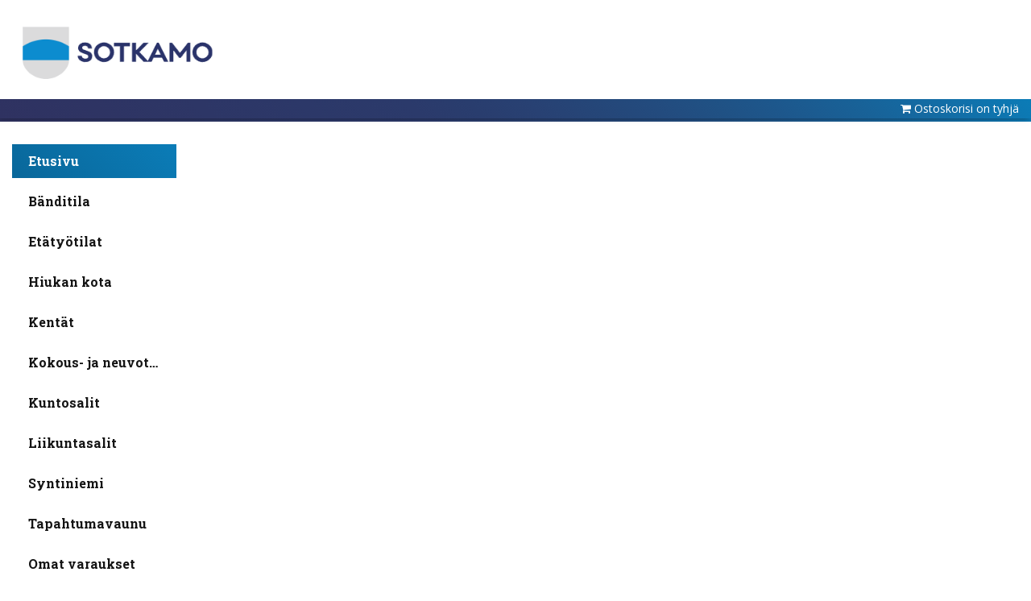

--- FILE ---
content_type: text/html; charset=Windows-1252
request_url: https://sotkamo.asio.fi/onlinekalenteri/sotkamo/guest.php?kt=tila&laji=Kaukalot-+ja+luistelualueet&sijainti=KO&jn=
body_size: 5709
content:
<!DOCTYPE html>
<html lang="en">
  <head>
    <meta charset="Windows-1252">
    <meta http-equiv="X-UA-Compatible" content="IE=edge">
    <meta name="viewport" content="width=device-width, initial-scale=1">
    <!-- The above 3 meta tags *must* come first in the head; any other head content must come *after* these tags -->
    <meta name="description" content="">
    <meta name="author" content="">

	<!-- otsikko fontti -->
	<link rel="preconnect" href="https://fonts.googleapis.com">
	<link rel="preconnect" href="https://fonts.gstatic.com" crossorigin>
	<link href="https://fonts.googleapis.com/css2?family=Catamaran:wght@100..900&family=Fira+Sans:ital,wght@0,100;0,200;0,300;0,400;0,500;0,600;0,700;0,800;0,900;1,100;1,200;1,300;1,400;1,500;1,600;1,700;1,800;1,900&family=Inter:ital,opsz,wght@0,14..32,100..900;1,14..32,100..900&family=Josefin+Sans:ital,wght@0,100..700;1,100..700&family=Manrope:wght@200..800&family=Nunito+Sans:ital,opsz,wght@0,6..12,200..1000;1,6..12,200..1000&family=Nunito:ital,wght@0,200..1000;1,200..1000&family=Playfair+Display:ital,wght@0,400..900;1,400..900&family=Poppins:ital,wght@0,100;0,200;0,300;0,400;0,500;0,600;0,700;0,800;0,900;1,100;1,200;1,300;1,400;1,500;1,600;1,700;1,800;1,900&family=Raleway:ital,wght@0,100..900;1,100..900&family=Roboto+Slab:wght@100..900&family=Roboto:ital,wght@0,100;0,300;0,400;0,500;0,700;0,900;1,100;1,300;1,400;1,500;1,700;1,900&family=Source+Sans+3:ital,wght@0,200..900;1,200..900&family=Teko:wght@300..700&family=Ubuntu:ital,wght@0,300;0,400;0,500;0,700;1,300;1,400;1,500;1,700&family=Varta:wght@300..700&display=swap" rel="stylesheet">

	<!-- leipäteksti fontti -->
	<link rel="preconnect" href="https://fonts.googleapis.com">
	<link rel="preconnect" href="https://fonts.gstatic.com" crossorigin>
	<link href="https://fonts.googleapis.com/css2?family=Open+Sans:ital,wght@0,300..800;1,300..800&display=swap" rel="stylesheet">
	
	<link rel="shortcut icon" href="assets/favicon.ico?v=2024">

    <title>Sotkamo - Varaa aika</title>

    <!-- Bootstrap core CSS -->
    <link href="../../css/bs/css/bootstrap.min.css" rel="stylesheet">

    <!-- Custom styles for this template -->
    <link href="assets/dashboard.css?v=1763374299" rel="stylesheet">
			<link href="../../css/varausportaali_common.css?v=1758524892" rel="stylesheet">
    <link href="../../css/font-awesome/css/font-awesome.min.css" rel="stylesheet">

	<!-- CSP-testausta varten, ota kommentit pois, pitäisi tulla konsoliin virhe
	<script src="https://oss.maxcdn.com/libs/html5shiv/3.7.0/html5shiv.js"></script>
	-->
	
	<link rel='stylesheet' href='/css/jquery-ui/themes/flick/jquery-ui.min.css'/>
	
	<meta name="theme-color" content="#fff" />	
	<meta name="apple-mobile-web-app-status-bar-style" content="#fff">
	
	<meta name="mobile-web-app-capable" content="yes" />
	<link rel="shortcut icon" sizes="192x192" href="assets/favicon-192x192.png">
	<link rel="shortcut icon" sizes="128x128" href="assets/favicon-192x192.png">
	<link rel="apple-touch-icon" sizes="128x128" href="assets/favicon-192x192.png">
	<link rel="apple-touch-icon-precomposed" sizes="128x128" href="assets/favicon-192x192.png">
	

    <!-- jQuery + ui-->
	<script src="../../js/jquery-ui-1.12.1/external/jquery/jquery.js"></script>
    <!-- <script src="../../js/jquery-2.1.1.js"></script> -->
	<script src="../../js/jquery-ui-1.12.1/jquery-ui.min.js"></script>
	<script src="../../js/fullcalendar/lib/moment.min.js"></script>

    <!-- Bootstrap Core JavaScript -->
    <script src="../../css/bs/js/bootstrap.min.js"></script>	

    <script src="assets/asio_core_util.js?v=1763374299"></script>
    <link href="assets/custom_css.css?v=1763374299" rel="stylesheet">
	
    
        <script>
            $(document).ready(function()
            {
                if ($('.asi-yht .panel-body').length)
                {
                    const html = `
                        <p>
                            <small>
                                <a href="https://www.sotkamo.fi/kunta-ja-hallinto-2/asiointi/saavutettavuusseloste/?e=" target="_blank">
                                    <i class="fa fa-external-link"></i>&nbsp;
                                    Saavutettavuusseloste
                                </a>
                            </small>
                        </p>
                    `;
					var placement = $('.asi-yht .panel-body .saavutettavuusseloste-container');
					if (placement.length==0)
						placement = $('.asi-yht .panel-body');
                    placement.append(html);
                }
            });
        </script>
      </head>

  <body>

	<form action="/onlinekalenteri/sotkamo/guest.php" method="get" id="main_form" >
	

    <nav class="navbar navbar-inverse navbar-fixed-top">
	<div class="nav-container">
			
					
      <div class="container-fluid main-width">
		
        <div class="navbar-header">
          <span class="navbar-toggle collapsed">
            <button type="button" class="btn btn-default" data-toggle="collapse" data-target="#navbar" aria-expanded="false" aria-controls="navbar"><i class="fa fa-bars fa-2x"> </i></button>
          </span>
		  
		  
          <a class="navbar-brand" href="/onlinekalenteri/sotkamo/guest.php"><img src="assets/logo.png?v=1763374299" style="max-width: 250px;max-height: 124px;display:inline-block;padding-bottom: 17px;margin-top: 22px;margin-left: 5px;"/> 
		  <span class="visible-xs">&nbsp;</span>
		  </a>
		          </div>
		
        <div id="navbar" class="navbar-collapse collapse">
          <ul class="nav navbar-nav navbar-right"><li class="visible-xs  active" style="position:relative;"><a href="/onlinekalenteri/sotkamo/guest.php" >Etusivu</a></li>
<li class="visible-xs " style="position:relative;"><a href="/onlinekalenteri/sotkamo/guest.php?kt=tila&laji=B%E4nditila" >Bänditila</a></li>
<li class="visible-xs " style="position:relative;"><a href="/onlinekalenteri/sotkamo/guest.php?kt=tila&laji=Et%E4ty%F6tilat" >Etätyötilat</a></li>
<li class="visible-xs " style="position:relative;"><a href="/onlinekalenteri/sotkamo/guest.php?kt=tila&laji=Hiukan+kota" >Hiukan kota</a></li>
<li class="visible-xs " style="position:relative;"><a href="/onlinekalenteri/sotkamo/guest.php?kt=tila&laji=Kent%E4t" >Kentät</a></li>
<li class="visible-xs " style="position:relative;"><a href="/onlinekalenteri/sotkamo/guest.php?kt=tila&laji=Kokous-+ja+neuvottelutilat" >Kokous- ja neuvottelutilat</a></li>
<li class="visible-xs " style="position:relative;"><a href="/onlinekalenteri/sotkamo/guest.php?kt=tila&laji=Kuntosalit" >Kuntosalit</a></li>
<li class="visible-xs " style="position:relative;"><a href="/onlinekalenteri/sotkamo/guest.php?kt=tila&laji=Liikuntasalit" >Liikuntasalit</a></li>
<li class="visible-xs " style="position:relative;"><a href="/onlinekalenteri/sotkamo/guest.php?kt=tila&laji=Syntiniemi" >Syntiniemi</a></li>
<li class="visible-xs " style="position:relative;"><a href="/onlinekalenteri/sotkamo/guest.php?kt=tila&laji=Tapahtumavaunu" >Tapahtumavaunu</a></li>
<li class="visible-xs " style="position:relative;"><a href="/onlinekalenteri/sotkamo/guest.php?page=omatvaraukset" >Omat varaukset</a></li>
<li class="visible-xs " style="position:relative;"><a href="/onlinekalenteri/sotkamo/guest.php?page=saannot" >Ohjeet</a></li>

<style>
.mobi-navi-container .form-control.navigation-select
{
	display: none;
}
@media (max-width: 1199px)
{
	.main h2.page-header
	{
		display: block;
		font-size: 1.35em;
	}
	.sidebar
	{
		display: none;
	}
}
</style>
<style>

.publication.pub-date-past .before,
.publication.pub-date-past .during,
.publication.pub-date-future .during,
.publication.pub-date-future .after,
.publication.pub-date-during .before,
.publication.pub-date-during .after,
.publication.pub-date-invalid .after,
.publication.pub-date-invalid .before
{
	display: none;
}


</style><script>
window.Asio_JS_Publication = 
{
	init: function()
	{
		var a = this;
		$('.publication').each(function(){
			var e = $(this);
			var pub_start = a.parseDate(e.data('start'));
			var pub_end = a.parseDate(e.data('end'));
			var dt_now = Date.now();
			
			if (pub_start && pub_end)
			{
				if (dt_now >= pub_start
					&& dt_now <= pub_end
					)
					e.addClass('pub-date-during');
				else if (dt_now < pub_start)
					e.addClass('pub-date-future');
				else if (dt_now > pub_end)
					e.addClass('pub-date-past');
			}
			else if (pub_start)
			{
				if (dt_now < pub_start)
					e.addClass('pub-date-future');
				else
					e.addClass('pub-date-during');
			}
			else if (pub_end)
			{
				if (dt_now > pub_end)
					e.addClass('pub-date-past');
				else
					e.addClass('pub-date-during');
			}
			else
			{
				e.addClass('pub-date-invalid');
			}
			e.show();
				
		});
	},
	
	parseDate: function(date_string)
	{
		if (!date_string || date_string=='')
			return false;
		date_string = date_string.replace(' ','T');
		date_string+= '+02:00';
		var parsed = Date.parse(date_string);
		if (!parsed || isNaN(parsed))
			return false;
		return parsed;
	}	
}

$(function(){
	Asio_JS_Publication.init();
});
</script><li class="nav-separator nav-search"><span class="hidden-sm hidden-md form-inline"></span></li><li class="hidden-sm"></li></ul>        </div>
		
		<script src="../js_embed.php?store=sotkamo&id=asio-basket&op=miniBasket&auto_update=1" defer="defer"></script>		
      </div>
	  
	  <!-- Multiclick-ostoskorin sijoitus -->
	  <div class="shopping-cart-container"><div id="asio-basket"></div></div>
	  
	  
	</div>
    </nav>
	
	<div class="visible-xs container-fluid  main-width"><div class="row"><div class="col-xs-12"></div></div></div>
	 <nav aria-label="breadcrumb" role="navigation" id="breadcrumb" style=""><div class="breadcrumb-container">
<div class="container-fluid  main-width"><ol class="breadcrumb">
<li class="breadcrumb-item active">Etusivu</li></ol>
<span class="shopping-cart-container"><span id="asio-basket"></span></span>
</div>
</div>
</nav>	
	<!-- Main content + navigation -->
	<div class="container-fluid  main-width visible-xs visible-sm mobi-navi-container">
  <div class="row">
	<div class="col-xs-12">
	  <script>
	window.doMobileSideNavigation = function(indeksi)
	{
		var urlit = {"":"/onlinekalenteri/sotkamo/guest.php","Bänditila":"/onlinekalenteri/sotkamo/guest.php?kt=tila&laji=B%E4nditila","Etätyötilat":"/onlinekalenteri/sotkamo/guest.php?kt=tila&laji=Et%E4ty%F6tilat","Hiukan kota":"/onlinekalenteri/sotkamo/guest.php?kt=tila&laji=Hiukan+kota","Kentät":"/onlinekalenteri/sotkamo/guest.php?kt=tila&laji=Kent%E4t","Kokous- ja neuvottelutilat":"/onlinekalenteri/sotkamo/guest.php?kt=tila&laji=Kokous-+ja+neuvottelutilat","Kuntosalit":"/onlinekalenteri/sotkamo/guest.php?kt=tila&laji=Kuntosalit","Liikuntasalit":"/onlinekalenteri/sotkamo/guest.php?kt=tila&laji=Liikuntasalit","Syntiniemi":"/onlinekalenteri/sotkamo/guest.php?kt=tila&laji=Syntiniemi","Tapahtumavaunu":"/onlinekalenteri/sotkamo/guest.php?kt=tila&laji=Tapahtumavaunu","omatvaraukset":"/onlinekalenteri/sotkamo/guest.php?page=omatvaraukset","saannot":"/onlinekalenteri/sotkamo/guest.php?page=saannot"};
		window.location =  urlit[indeksi];			
	}
	window.doMobileSideNavigation2 = function(indeksi)
	{
		var urlit = new Array();
		window.location =  urlit[indeksi];			
	}
	</script>
<select name="" class="form-control navigation-select" onchange="doMobileSideNavigation(this.options[this.selectedIndex].value);">
<option value="" selected="selected" >Etusivu</option>
<option value="Bänditila" >Bänditila</option>
<option value="Etätyötilat" >Etätyötilat</option>
<option value="Hiukan kota" >Hiukan kota</option>
<option value="Kentät" >Kentät</option>
<option value="Kokous- ja neuvottelutilat" >Kokous- ja neuvottelutilat</option>
<option value="Kuntosalit" >Kuntosalit</option>
<option value="Liikuntasalit" >Liikuntasalit</option>
<option value="Syntiniemi" >Syntiniemi</option>
<option value="Tapahtumavaunu" >Tapahtumavaunu</option>
<option value="omatvaraukset" >Omat varaukset</option>
<option value="saannot" >Ohjeet</option>
</select>
	</div>
  </div>
</div>

<div class="container-fluid  main-width page-container">
  <div class="row">
	<div class="col-lg-2 col-md-3 sidebar hidden-wide-window">
	  <ul class="nav nav-sidebar hidden-xs"><li class="btn btn-info btn-active" style="position:relative;"><a href="/onlinekalenteri/sotkamo/guest.php">Etusivu</a></li>
<li class="btn btn-info" style="position:relative;"><a href="/onlinekalenteri/sotkamo/guest.php?kt=tila&laji=B%E4nditila">Bänditila</a></li>
<li class="btn btn-info" style="position:relative;"><a href="/onlinekalenteri/sotkamo/guest.php?kt=tila&laji=Et%E4ty%F6tilat">Etätyötilat</a></li>
<li class="btn btn-info" style="position:relative;"><a href="/onlinekalenteri/sotkamo/guest.php?kt=tila&laji=Hiukan+kota">Hiukan kota</a></li>
<li class="btn btn-info" style="position:relative;"><a href="/onlinekalenteri/sotkamo/guest.php?kt=tila&laji=Kent%E4t">Kentät</a></li>
<li class="btn btn-info" style="position:relative;"><a href="/onlinekalenteri/sotkamo/guest.php?kt=tila&laji=Kokous-+ja+neuvottelutilat">Kokous- ja neuvottelutilat</a></li>
<li class="btn btn-info" style="position:relative;"><a href="/onlinekalenteri/sotkamo/guest.php?kt=tila&laji=Kuntosalit">Kuntosalit</a></li>
<li class="btn btn-info" style="position:relative;"><a href="/onlinekalenteri/sotkamo/guest.php?kt=tila&laji=Liikuntasalit">Liikuntasalit</a></li>
<li class="btn btn-info" style="position:relative;"><a href="/onlinekalenteri/sotkamo/guest.php?kt=tila&laji=Syntiniemi">Syntiniemi</a></li>
<li class="btn btn-info" style="position:relative;"><a href="/onlinekalenteri/sotkamo/guest.php?kt=tila&laji=Tapahtumavaunu">Tapahtumavaunu</a></li>
<li class="btn btn-info" style="position:relative;"><a href="/onlinekalenteri/sotkamo/guest.php?page=omatvaraukset">Omat varaukset</a></li>
<li class="btn btn-info" style="position:relative;"><a href="/onlinekalenteri/sotkamo/guest.php?page=saannot">Ohjeet</a></li>
</ul>
<div class="visible-lg asi-yht">
<div class="panel panel-info asi-yht"><div class="panel-body">
<b>Sotkamon kunta</b><br/>
Markkinatie 1, 88600 Sotkamo<br><small><a href="https://maps.google.fi?q=Sotkamon+kunta%2C+Markkinatie+1%2C+88600+Sotkamo" target=_blank style="white-space:nowrap;"><i class="fa fa-map-o"></i> N&auml;yt&auml; kartalla</a></small><br/>
p. Vaihde (08) 615 5811<br/>
</div></div>
<script>
$(document).ready(function()
{
    $('.asi-yht a').each(function()
    {
        if ($(this).attr('href').includes('mailto:'))
            return;
        
        $(this).attr('target', '_blank');
    });
});
</script>
</div>	</div>
	<div class="col-lg-10 col-md-9 main maximize-wide-window" data-normal-class="col-lg-10 col-md-9" data-maximized-class="col-md-12 col-lg-12">
	
	  <h2 class="page-header"></h2>
	  
	  		<style>
		span.poytamuoto-badge
		{
			display: inline-block;
			margin-right: 15px;
		}		
		.asio-bg-thumbnail
		{
			background-repeat: no-repeat;
			background-size: cover;
			width: auto;
			height: 100%;
		}
		ul.asio-resources-list
		{
			list-style-type: none;
			padding-left: 0;
			width: 100%;
		}
		ul.asio-resources-list > li
		{
			display: inline-block;
			width: 420px;
			box-shadow: 0 0px 2px 0 rgba(0,0,0,0.2),0 3px 10px 0 rgba(0,0,0,0.19);
			margin-right: 15px;
			margin-bottom: 15px;
			line-height: normal;
		}
		ul.asio-resources-list > li > a:hover
		{
			text-decoration: none;
		}
		.tila-info-subitem
		{
			display: inline-block;
			vertical-align: middle;
			margin-right: 15px;
		}
		.tila-info-subitem table
		{
			max-width: 230px;
		}
		.asio-thumbnail > img
		{
			display: inline-block;
			vertical-align: middle;
			max-width: 128px;
		}
		.tila-info .tila-info-item
		{
			display: inline-block;
			vertical-align: top;
			margin-right: 25px;
		}
		.tila-info-text-content
		{
			padding: 15px;
		}
		.tila-info-last-updated
		{
			font-style: italic;
			font-size: 0.85em;
			margin-top: 10px;
		}
		.fc-view-container, .tila-info
		{
			background-color: #fff;
			box-shadow: 0 0px 2px 0 rgba(0,0,0,0.2),0 3px 10px 0 rgba(0,0,0,0.19);
		}			
		.fc-day-grid-event .fc-content span.fc-title
		{
            text-wrap: wrap;
            white-space: break-spaces;
        }

		.loading-marker > i
		{
			display: none;
			background-image: url('https://sotkamo.asio.fi/images/ajax-loading.svg');
			background-repeat: no-repeat;
		}

		@keyframes loading-fade-in 
		{
			from {opacity: 0.0;}
			to {opacity: 0.5;}
		}

		span.book-price
		{
			color: green;
			font-size: 16px;
		}

		body.loading .loading-marker > strong
		{
			display: block;
			position: fixed;
			z-index: 9999;
			top: 0px;
			left: 0px;
			width: 100%;
			height: 100%;
			background-color: #fff;
			opacity: 0.5;
			animation-name: loading-fade-in;
			animation-duration: 0.5s;
		}
		body.loading .loading-marker > i
		{
			display: block;
			position: fixed;
			z-index: 9999;
			top: 50%;
			left: 50%;
			width: 300px;
			height: 300px;
			opacity: 0.75;
			margin-top: -150px; /* Half the height */
			margin-left: -150px; /* Half the width */
		}		
		
		.stat-res-add-info
		{
			font-size: 75%;
			opacity: 0.5;
		}
		
		</style>
		
<script>
if (!window.asioPortal)
	window.asioPortal = {};
window.asioPortal.loadCalendar = function(id)
{
	var uri = '/onlinekalenteri/sotkamo/guest.php?kt=tila&laji=Kaukalot-+ja+luistelualueet&sijainti=KO&ctila=';
	uri+= id.substr(1);
	location = uri;
}
</script>

	<script>
	$(document).ready(function(){
	$('.oik-selailu .longlabel').addClass('bg-primary');
	$('.oik-varaus .longlabel').addClass('bg-primary');
	});
	</script>
	<style>
	

</style>

	  
	</div>
  </div>
</div>

	
	<!-- Footer -->
	<link href="../../css/bottom_bar.css?v=1678071063" rel="stylesheet"><div class="bottom-bar bottom-bar-count-4 bottom-bar-count-more-than-3">
<a href="?kt=tila&laji=Liikuntasalit" class="" onclick="
			
			$(document.body).addClass('loading');		
			setTimeout(function(){ $(document.body).removeClass('loading'); }, 1000);
			"><span><span><span class="bottom-bar-icon"><i class="fa fa-lg fa-calendar"></i></span><br/>Liikuntasalit</span></span></a>
<a href="?kt=tila&laji=Kokous-+ja+neuvottelutilat" class="" onclick="
			
			$(document.body).addClass('loading');		
			setTimeout(function(){ $(document.body).removeClass('loading'); }, 1000);
			"><span><span><span class="bottom-bar-icon"><i class="fa fa-lg fa-table"></i></span><br/>Kokous- ja neuvottelutilat</span></span></a>
<a href="?kt=tila&laji=Kent%E4t" class="" onclick="
			
			$(document.body).addClass('loading');		
			setTimeout(function(){ $(document.body).removeClass('loading'); }, 1000);
			"><span><span><span class="bottom-bar-icon"><i class="fa fa-lg fa-futbol-o"></i></span><br/>Kentät</span></span></a>
<a href="?kt=tila&laji=B%E4nditila&ctila=49" class="" onclick="
			
			$(document.body).addClass('loading');		
			setTimeout(function(){ $(document.body).removeClass('loading'); }, 1000);
			"><span><span><span class="bottom-bar-icon"><i class="fa fa-lg fa-music"></i></span><br/>Bänditila</span></span></a></div>
<footer class="footer">
       
    
	<div class="container">
	
	<div class="footer-pba">
		<div class="top" style="text-align:center; margin-top:30px; margin-right:0px; line-height: 0.7; ">
			<a href="https://www.asio.fi/" target=_blank><img alt="Powered by Asio" title="Powered by Asio" src="../../images/pba_w.png" style="max-width:85px;"/></a><br/>
						<a href="https://www.asio.fi/tilavaraus/" target=_blank title="Asio Tilavaraus" style="
							display: inline-block;
							margin: auto;
							padding-right: 10px;
							color: white;
							text-transform: uppercase;
							letter-spacing: 0.5px;
							font-weight: 700;
							font-size: 11px;
							opacity: 0.9;
							">Tilavaraus</a><br/><br/>
		</div>
	</div>
	
	
	
	</div>	
</footer>

<img src="../../images/ajax-loading.svg" class="loading-marker" style="display:none;"/>

	
	</form>
	
	<script>
	$(document).ready(function(){
		var scrollingAmount = $(document).height()  - $(window).height();
		//if (scrollingAmount<200)
			//$('.sidebar > ul.nav-sidebar').append('<li><div style="padding-top:200px;"><br/></div></li>');
	});
	</script>
	
	<script>
	$('ul.nav-sidebar, ul.navbar-top-left, ol.breadcrumb').find('li > a').on('click',function(){
		$('div.main').css('opacity',0.5);
		setTimeout(function(){
			$('div.main').css('opacity',1);
		},3000);
	});
	
	function asiyhtWidthFix()
	{
	    if ($(window).width() >= 1185)
	    {
	        let sidebar_w = parseInt($('.sidebar .btn-active').css('width'));
            $('.asi-yht').css('width', sidebar_w+'px');
	    }
	    else
	    {
            $('.asi-yht').css('width', 'initial');
	    }
	}
	$(document).ready(function()
	{
	    asiyhtWidthFix();
	});
	$(window).on('resize', function()
	{
	    asiyhtWidthFix();
	});
	</script>

	<!-- Use https -->
	<script>
	var l = '' + window.location;
	var l2 = l.replace('http:','https:');
	if (l2 != l) 
		location = l2;	
	</script>
	

  </body>
</html>


--- FILE ---
content_type: text/css
request_url: https://sotkamo.asio.fi/onlinekalenteri/sotkamo/assets/dashboard.css?v=1763374299
body_size: 7778
content:
@import url("variables.css?v=202409");

/*
 * Base structure
 */

/* Move down content because we have a fixed navbar that is 120px tall */
body 
{
  padding-top: 100px;
  font-family: Open Sans, sans-serif !important;
  -webkit-font-smoothing: antialiased;
}

@media (min-width: 1600px) 
{
	.main-width
	{
		padding-left: 50px;
		padding-right: 50px;
	}
}


/*
 * Global add-ons
 */

.sub-header {
  padding-bottom: 10px;
  border-bottom: 1px solid #eee;
}

/*
 * Top navigation
 * Hide default border to remove 1px line.
 */


/*
 * Sidebar
 */

/* Hide for mobile, show later */
.x-sidebar {
  display: none;
}
.sidebar {
  margin-top: 20px;
}
@media (min-width: 768px) {
  .x-sidebar {
    position: fixed;
    top: 51px;
    bottom: 0;
    left: 0;
    z-index: 1000;
    display: block;
    padding: 20px;
    overflow-x: hidden;
    overflow-y: auto; /* Scrollable contents if viewport is shorter than content. */
    border-right: 1px solid #eee;
  }
  
  
	.nav-separator 
	{
	}

	.nav-separator  a
	{
		border-left: 2px solid #d9d9d9;		
	}

}

/* Sidebar navigation */
.nav-sidebar {
  margin-right: -21px; /* 20px padding + 1px border */
  margin-bottom: 20px;
  margin-left: 0px;
}
.nav-sidebar > li > a {
  padding-top: 1px;
  padding-bottom: 1px;
  padding-left: 0px;
  padding-right: 0px;
}

.submenu>li>a
{
  padding-top: 1px;
  padding-bottom: 1px;
  padding-left: 0px;
  padding-right: 0px;
}



/*
 * Main content
 */

.main {
  padding: 20px;
}
.col-xs-12.main {
  padding-top: 55px;
}
@media (min-width: 768px) {
  .main {
    padding-right: 40px;
    padding-left: 40px;
  }
}
.main .page-header , .main .page-header-show-always
{
  margin-top: 6px;
  margin-bottom: 5px;
  font-size: 30px;
}


/*
 * Placeholder dashboard ideas
 */

.placeholders {
  margin-bottom: 30px;
  text-align: center;
}
.placeholders h4 {
  margin-bottom: 0;
}
.placeholder {
  margin-bottom: 20px;
}
.placeholder img {
  display: inline-block;
  border-radius: 50%;
}

/**
 * Värejä
 */
.navbar-inverse
{
	background-color: var(--text-color);
	border-color: #101010;
}	
.navbar-inverse .navbar-brand
{
	color: #fff;
	font-weight: bold;
}

.navbar
{
	background-size: cover;
	background-position: center center;
	background-repeat: no-repeat;
	background-attachment: fixed;
}
.nav-container
{
  background-color: transparent;
}
.nav-container .container-fluid.main-width
{
    background-color: var(--banner-color);
	background-size: cover;
	background-position: center center;
	border-bottom: 2px solid var(--theme-color);
}
.navbar-fixed-top 
{
  border: 0;
  x-border-top: 5px solid var(--theme-color);
  background-color: transparent !important; 
  /*border-bottom: 8px solid var(--theme-color);*/
}

.navbar-brand
{
	height: 123px;
	padding: 0px 0px 30px 0px;
}

/* submenu */
.submenu
{
	padding-left: 0px;
    cursor: default;
}

.submenu-level-1 > .active 
{
}

.submenu-level-2 > .active 
{
}


.tila-info > .tila-info-item,
.tila-info-subitem:last-child
{
	margin-right: 0px !important;
}
/*
.tila-info
{
	display: inline-block;
}	



.tila-info
{
	margin-right: 25px;
	margin-bottom: 25px;
	background-color: #fff;
}
.tila-info-subitem table
{
	width: 350px !important;
	max-width: 350px !important;
	margin-bottom: 0px;
}
*/
.tila-info-item > .tila-info-subitem
{
	width: 50%;
}
.tila-info-subitem table
{
	max-width: 100% !important;
}

.tila-info
{
	margin-bottom: 25px;
}
.tilakortti > .tila-info
{
	background-color: #edeff6;
	box-shadow: 0 8px 8px rgba(0,0,0,0.10);
}

.tila-info-subitem
{
	vertical-align: top !important;
	font-size: 16px;
}
.select-btn {
	position: absolute;
	bottom:20px;
	right:25px;
}

.asio-bg-thumbnail
{
	/*min-width: 200px;*/
	margin-right: 0px !important;
	height: auto !important;
	background-size: cover;
	background-position: center; 
}
.asio-thumbnail
{
	max-height: 125px;
	overflow: hidden;
	margin-right: 0px !important;
}
.asio-thumbnail > img
{
	width: 250px !important;
	max-width: 250px !important;
}
.asio-calendar .fc-center > h2
{
	font-size: 14px;
	margin: 0 !important;
	padding: 0;
}

.tiladata-lomake .panel-body
{
	padding-left: 0px;
	padding-right: 0px;
}



/* ... from Asio-common-bootstrap ... */

/**
 * Asio-Bootstrap - yhteiset stylet
 */

.loading-marker
{
	display: none;
	}

body.loading .loading-marker
{
	display: block;
	position: fixed;
	top: 50%;
	left: 50%;
	width: 300px;
	height: 300px;
	margin-top: -150px; /* Half the height */
	margin-left: -150px; /* Half the width */	
}

.badge-notify
{
   background:red;
   position:relative;
   top: -20px;
   left: -35px;
} 

.navbar-legacy-ylapalkki
{
    position: relative;
    float: right;
    margin-top: 8px;
    x-margin-right: 15px;
    margin-bottom: 8px;
    background-color: transparent;
    background-image: none;
    border: 1px solid transparent;
	border-top-color: transparent;
	border-right-color: transparent;
	border-bottom-color: transparent;
	border-left-color: transparent;
    border-radius: 4px;
}

.legacy
{
	display: none;
}

.resp-hdr
{
	background-color: #f0f0f0;
}


.nopadding 
{
   padding: 0 !important;
   margin: 0 !important;
}

.navbar-brand
{
	/*max-width: 85%;*/
	white-space: nowrap;
	overflow: hidden;
	text-overflow: ellipsis;
}

/* navbar related styles
-------------------------------------------------- */

.navbar-inverse .navbar-toggle
{
	border: 0px none;
}

.nav-logo
{
	max-width: 250px;
	margin-top: 25px;
	display: inline-block;
}

@media (max-width: 767px) 
{
	body 
	{
		padding-top: 100px;
	}
	
	.navbar
	{
		min-height: 90px;
	}
	
	.navbar-brand
	{
		min-height: 90px;
		height: 90px;
	}
	.navbar-brand img
	{
		margin-left: 15px;
	}

	.navbar-brand img
	{
		margin-left: 15px;
		width: 185px !important;
		max-height: none !important; 
	}
	
	.navbar-brand
	{
		padding-bottom: 5px;
	}
	.navbar-nav
	{
		margin-top: 0px !important;
	}
	.navbar
	{
		background-position: top right;
		background-attachment: fixed;
	}
	.nav > li
	{
		margin-top: 10px;
		margin-bottom: 10px;
	}
}

@media (min-width: 768px) {
	.x-sidebar {
		top: 121px;
	}
	body 
	{
		padding-top: 100px;
	}
	.breadcrumb-container > .container
	{
		padding-left: 0px;
	}
}

@media (max-width: 420px) {
	.nav-logo
	{
		max-width: 200px;
	}
}

.navbar
{
	/*border-bottom: 1px solid #dedede;*/
	box-shadow: 0 8px 8px rgba(0,0,0,0.10);
}



/* Sticky footer styles
-------------------------------------------------- */
html {
  position: relative;
  min-height: 100%;
}
body {
  /* Margin bottom by footer height */
  margin-bottom: 200px;  
}
.footer {
  position: absolute;
  bottom: 0;
  width: 100%;
  /* Set the fixed height of the footer here */
  height: 120px;
  
  background: var(--footer-background);
  z-index: 1040;  
  border-bottom: 5px solid var(--theme-color);
}

footer a {
    color: var(--footer-links-color);
}
footer a:hover, footer a:focus {
    color: var(--footer-links-color);
    text-decoration: underline;
}
.footer > div.top:first-child
{	
}

.footer hr
{
	border: 1px solid #bbb;
	margin-top: 10px;
	margin-bottom: 10px;
}
ul.footer-links
{
	margin: 0;
	padding: 0;
}
ul.footer-links li
{
	display: inline-block;
	margin-right: 30px;
	font-size: 0.75em;
}




@media (min-width:768px)
{
	.navbar-brand
	{
		overflow: visible;
	}
	
	.navbar-top-left
	{
		margin-left: 40px;
	}
	
	.navbar-top-left li a
	{
		color: #2d2d2d;
		font-weight: bold;
		font-size: 1.6rem;
	}
	
	.navbar-right li a
	{
		color: #333333;
		font-weight: bold;
		font-size: 1.6rem;
	}
	
	.nav-container
	{
		/* navigaation "taustaraitakuvaa" varten */
		background-repeat: repeat-x;
		background-position: bottom left;
		background-size: 45px 45px;
        /*border-left: 30px solid #000000;*/
	}
	
}

@media (max-width: 991px)
{
	.navbar-top-left li a
	{
		font-size: 1.5rem;
	}
	.navbar-right li a
	{
		font-size: 1.5rem;
	}
	
	
	.fc-right, .fc-left
	{
		margin-bottom: 8px;
	}
	
	.x-sidebar 
	{
		xmargin-bottom: 280px;  
	}
	
	body
	{
		margin-bottom: 300px;  
	}		
	
	.footer
	{
		height: 90px;
	}
	
	.select-btn {
		bottom:0px;
	}
	
}

/*
@media (max-width:480px)
{
	.container
	{
      padding: 0;
      margin: 0;
    }
	
	.row
	{
		margin-left: 0;
		margin-right: 0;
	}

    .navbar-fixed-top, .navbar-fixed-bottom, .navbar-static-top
	{
      margin-left: 0;
      margin-right: 0;
      margin-bottom:0;
    }
	
	.well
	{
		margin-left: 0px;
		margin-right: 0px;
	}

}
*/

@media (max-width:767px)
{
	.page-header
	{
		display: none;
	}
}

/* -- LOADING-vehje -- */
body.loading div.container-main > *
{
	opacity: 0.25;
}
body.loading div.container-main > nav
{
	opacity: 1;
}

.loading-marker
{
	display: none;
}

body.loading .loading-marker
{
	display: block !important;
	position: fixed;
	top: 50%;
	left: 50%;
	width: 300px;
	height: 300px;
	margin-top: -150px; /* Half the height */
	margin-left: -150px; /* Half the width */
	z-index: 9999;
}



.navbar-keuda
{
	background-color: #fff;
}

.navbar
{
	box-shadow: -2px -3px 8px 0px black;
    background-image: none;
    background-size: cover;
    background-position: left;
}
.breadcrumb-container
{	
	background-color: var(--breadcrumb-background-color);
	/*margin-top: 27px;*/
}
.breadcrumb-container .breadcrumb
{
	margin-bottom: 0px;
	padding-left: 0px;
	/*padding-top: 3px;*/
	padding: 12px 0px 3px 0px;
}
.breadcrumb-container .breadcrumb > .active
{
	color: var(--breadcrumb-text-color-active);
}
.breadcrumb-container .breadcrumb a
{	
	color: var(--breadcrumb-text-color);
}


.h1, .h2, .h3, .h4, .h5, .h6, h1, h2, h3, h4, h5, h6
{
	font-family: Roboto Slab, sans-serif;	
	font-weight: bold;
	color: var(--headings-color);
	letter-spacing: 0;
}


h1,h2,h3,.h1,.h2,.h3
{
	font-weight: 700;	
}

.h1, h1
{
	font-size: 48px;
}

.h2, h2
{
	font-size: 24px;
}

.h4, h4
{
	font-size: 17px;
}

.page-header, .page-header-show-always
{
	border-bottom: none;
	position: relative;
	padding-bottom: 10px;
	margin-bottom: 25px !important;
}

.page-header-show-always::after , .page-header::after 
{
    content: ' ';
    position: absolute;
    bottom: -5px;
    left: 23px;
    width: 40px;
    border: 3px solid var(--theme-color);
    transform: translateX(-50%);
}

.navbar-top-left li.active a
{
	color: #333333;
}


/* Bootstrap -> Joensuu - css-runnomiset */
.panel , .panel-heading
{
	x-border-radius: 0px;
	x-border: 0px none;
	x-border-color: transparent;
}
.panel
{
	box-shadow: 0 0px 2px 0 rgba(0,0,0,0.2),0 3px 10px 0 rgba(0,0,0,0.19);
}

.panel-primary > .panel-heading
{
	background-color: #337ab7;	
}
.panel-warning > .panel-heading
{
	background-color: #ffce00;	
	color: var(--text-color);
}

.panel-heading
{
	font-size: 16px;
	font-weight: 500;
}

.btn
{
	
}

.tila-info-subitem .btn
{
	padding: 8px 12px 8px;
	margin-bottom: 8px;
}

.btn-warning
{
	background-color: #ffce00;
	border-color: #ffce00;
	color: var(--text-color);
}

button.ui-state-active
{
	background-image: none;
	background-color: #333333;
	color: #fff;
}


/* Tilainfon puukot */
.tilainfo .panel-body
{
	padding: 0;
}
.tilainfo .panel-body  div > div > div:first-child > div
{
	padding: 0px 15px;
}
.tilainfo .panel-body  div > div > div:first-child > div img
{
	margin-top: 15px;
}



@media (max-width: 1199px)
{
	select.navigation-select
	{
		background-image: none;
		background-color: #fff;
		-webkit-appearance: none;		
		min-width: 250px;
	}
	
	h2.page-header
	{
		display: none;
	}
	.breadcrumb-container {
    }
}


.vk-laji .panel-body
{
	padding: 0;
}


.asio-bg-thumbnail
{
	height: auto;
}

label.required:after 
{
  content: "*";
  color: red;
}

span.hlolkm
{
	padding-left: 15px;
	font-weight: normal;
}
.bg-primary .hlolkm
{
	color: #7be0ff;
}
.tila-info-item
{
	min-height: 180px;
}

.html-after-tilainfo-container
{
	position: relative;
	display: block;
	float: right;
	width: 50%;	
}
.html-after-tilainfo-container > span
{
	text-align: right;
}
.html-after-tilainfo-container > *,
.modal-content > *
{
	text-align: left;
}
.html-after-tilainfo
{
	position: absolute;
	right: 0px;
	bottom: 0px;
	border-left: 10px solid transparent;
	border-right: 10px solid transparent;
	border-bottom: 5px solid transparent;
}
.html-after-tilainfo button, .html-after-tilainfo input
{
	margin-bottom: 5px;
}
.loadmore-button-container
{
	min-height: 150px;
}

.vapaahaku-form-container
{
	max-width: 900px;
}

.asio-search-results-container
{
	max-width: 1100px;
}


.asio-favorite-indication
{
	color: #09f !important;
}

.clickable
{
	cursor: pointer;
}


.modal-body .star-rating-item
{
	font-size: 24px;	
	letter-spacing: 3px;
}

.label-primary
{
	background-color: rgba(24,38,43,0.8);
}

.sidebar .btn
{
	text-align: left;
	border: 0px none;
	font-size: 16px;	
	border-radius: 0px;
}
.sidebar .submenu .btn
{
	font-weight: normal;
}

.sidebar .btn a
{
	color: #fff;
	overflow: hidden;
	text-overflow: ellipsis;
	padding: 7px 12px;
}

.sidebar .btn a:hover, .sidebar .btn a:focus
{
	background-color: transparent;
}
.nav > li > a:hover, .nav > li > a:focus
{
	background-color: transparent;
	color: rgba(24,38,43,0.8);
}
.sidebar .submenu .btn:last-child
{
    margin-bottom: 10px;
}
.sidebar .btn i.fa-plus,
.sidebar .btn i.fa-minus
{
    padding: 5px 10px;
}
.sidebar .submenu li.btn
{
    padding: 0;
    margin-left: 0px;
}
.sidebar .submenu .submenu li.btn.btn-active
{
    padding: 0px 0px;
    margin-left: 10px;
    
}
.sidebar .submenu .submenu li.btn.btn-active a {
    padding: 10px 20px;
}
.nav-sidebar li
{
	margin-bottom: 8px;
	margin-top: 8px;
}

.sidebar .btn-info
{
	background-color: var(--sidebar-background);		
	border: var(--sidebar-borders);
	box-shadow: var(--sidebar-shadows);
	padding: 0px;
}
.sidebar .btn-info > a
{
	color: var(--sidebar-text-color);
	border-left: 9px solid var(--sidebar-left-border-color);
	display: block;
	padding: 10px 20px;
	font-weight: bold;
}

.sidebar .btn-basic
{
	background-color: #d9d9d9;
}

.sidebar .btn-basic > a
{
	color: #252525;
}

.sidebar .btn-active
{
	background-color: var(--theme-color);
}
.sidebar .btn-active > a
{
	border-color: var(--sidebar-left-border-color);
	color: var(--sidebar-background-active-color);	
}


.sidebar .btn-active > a:hover,
.sidebar .btn-info > a:hover
{
	color: var(--sidebar-text-color-hover);
	border-color: var(--sidebar-left-border-color-hover);
	background-color: var(--sidebar-background-hover);
	text-decoration: none;
}

.sidebar .submenu .btn-active > a:hover,
.sidebar .submenu .btn-active > a:focus
{
	background-color: transparent;
	color: var(--sidebar-submenu-color-active);
}
.sidebar .submenu .btn-active
{
	border: 1px solid var(--sidebar-submenu-border-active);
}

.sidebar .btn-info-opened
{
	border: 2px solid var(--theme-color);
}

.sidebar .btn-info-opened > a
{
	color: var(--theme-color);
}

li.nav-search
{
	
}
span.magnifying-glass
{
	background-image: url('search.php?color=000000');
	background-repeat: no-repeat;
	background-size: contain;
	background-position: left center;
	background-color: transparent !important;
	
	display: inline-block;
	width: 28px;
	margin-left: 10px;
	margin-right: 0px;
}
li.nav-search > a:hover > span.magnifying-glass
{
	
}


.panel-primary
{
	border-radius: 0px;
	border: 0px none;
}
.bg-primary, .panel-primary > .panel-heading
{
    background: linear-gradient(45deg, #09679a, #0b7cb7);
    border-left: 9px solid #2c3868;
	border-bottom: 0px none;
	border-top: 0px none !important;
	color: #fff;
	font-weight: normal;
	border-radius: 0px;
}

.bg-primary .modal-title, .panel-primary .modal-title
{
	color: #fff;
}

.btn-primary
{
    background: var(--theme-color);
	font-family: 'Roboto Slab';
}
.btn-primary:hover
{
	background: #6e277c;
	border-color: #6e277c;
}

.kuva-container
{
	margin-left: 15px;
	margin-right: 15px;
	margin-bottom: 15px;
	overflow: hidden;	
}
.kuva-container .img-responsive
{
	max-width: 96%;
}

.map-container > a
{
	display: inline-block;
	padding: 5px 15px;
	margin-bottom: 15px;
	background-color: var(--theme-color);
	color: #fff;
}
.map-container > a:hover, .map-container > a:focus
{
	text-decoration: none;
}

.tilainfo > .panel > .panel-body
{
	padding-bottom: 15px;
}
.tila-info-text-item
{
	margin-left: 15px;
	margin-right: 15px;
}

.tasmahaku-container > h3
{
	margin-top: 2px;
}

.tila-info-subitem .longvalue 
{
	font-size: 13px;
	overflow: hidden;
	text-overflow: ellipsis;
}
.tila-info-subitem > table
{
	margin-bottom: 40px;	
}
.tila-info-subitem 
{
	
}

.mobi-navi-container
{
	margin-top: 15px;
}


/* no-gutters trick */
.row.no-gutters {
  margin-right: 0;
  margin-left: 0;
}
.row.no-gutters > [class^="col-"],
.row.no-gutters > [class*=" col-"] {
  padding-right: 0;
  padding-left: 0;
}


.navbar-nav
{
    margin-top: 92px;
    padding-bottom: 10px;
}
.navbar-nav > li > a
{
	padding-bottom: 0px;
	padding-top: 0px;
	vertical-align: bottom;
	font-weight: normal;
	color: #1960ab;
}

.navbar-inverse .navbar-nav > li > a,
.navbar-inverse .navbar-nav > li.active > a
{
	color: #252525;
}
.navbar .navbar-nav  li > a:hover
.navbar .navbar-nav  li.active > a:hover,
.navbar-inverse .navbar-nav > li > a
{
	color: #0a78b2 !important;	
}


.navbar-inverse .navbar-right > .active > a,
.navbar-inverse .navbar-right > .active > a:hover
{
	background-color: transparent;
}


@media (min-width: 971px) 
{	
	.nav-logo
	{
		max-width: 280px;
	}

	.shopping-cart-container
	{
		display: block;
		position: relative;
		background-color: var(--theme-color2); /*multiclick breadcrumb taustaväri*/
	}

	.shopping-cart-container > #asio-basket
	{
		position: relative; /*multiclick ostoskorin sijoitus breadcrumbiin*/
		right: 0;
		bottom: 0px; /*multiclick ostoskorin sijainti y-akselilla*/
	}
	.breadcrumb
	{
		padding-right: 200px;
	}
}
@media (max-width: 970px) 
{
	.shopping-cart-container
	{
		display: block;
		padding-top: 5px;
		padding-bottom: 5px;
		background-color: var(--theme-color2); /*multiclick mobiili taustaväriä*/
	}
}

.tasmahaku-formi span.kt-no-search-match
{
	display: none;
}


.frontpage-picture-item, .frontpage-small-picture-item
{
	margin-right: 15px;
}

.frontpage-picture-item > .panel-body, 
.frontpage-small-picture-item > .panel-body
{
	
}
.frontpage-item-title
{
	margin: 10px 5px;
	text-decoration: none;
	font-weight: normal;
	color: var(--text-color)000;	
	font-size: 20px;
}
.panel.frontpage-picture-item
{
	overflow: hidden;
	border-radius: 2px;
}
.panel-body.clickable-item
{
	padding: 0px;
	overflow: hidden;
	border-radius: 2px;
}





/* Täsmähaku / multiselect */
.panel-tasmahaku
{
	border-radius: 0px;
	border: 0px none;
}
.panel-tasmahaku > .panel-heading
{
	font-size: 18px;
	font-weight: normal;
	font-family: Roboto Slab, sans-serif;
	cursor: pointer;
	border-radius: 0px;
	border-bottom: 0px none;
	color: var(--text-color);
	background-color: #ededed;				
}
.panel-tasmahaku-expanded > .panel-heading
{
	background-color: #ffffff;
	color: var(--text-color);
	border-left: 5px solid #a4eddd;
}
.panel-tasmahaku > .panel-body
{
	padding-left: 8px;
	padding-right: 8px;
	background-color: #f0f0f0;
}
i.expand-marker 
{
	display:none;
	float: right;
	margin-top: 5px;
}
div.panel-tasmahaku-expanded i.expand-marker 
{
	display:inline;
	color: #fff;
}	
.multiselect-item > input
{
	display: none;
}	
.multiselect-item
{
	cursor: pointer;
	font-size: 16px;
	display: inline-block;
	margin-right: 1px;
	margin-bottom: 8px;
	color: var(--text-color);
	font-weight: normal;
	border-radius: 15px;
	background-color: #ffffff;
	padding: 8px 18px;
}
.multiselect-item:hover
{
	background-color: rgba(24,38,43,0.7) !important;
	color: #fff;
}
.multiselect-item-selected
{
	background-color: var(--theme-color);
	color: #fff;
}
.multiselect-item-selected:hover
{
	background-color: #0098cf !important;
	color: #ff0;
}


.breadcrumb
{
	background-color: transparent;
}

.mini-shoping-cart-empty, .cart-parent-container-is-empty
{
	display: none;
}

	
.mini-shopping-cart a
{
	color: #fff;
}
.mini-shopping-cart i
{
	color: #fff;
} 
@media (max-width:480px)
{
	.tila-info-item-flexing
	{
		display: block !important;
		width: 100%  !important;
	}
	.asio-bg-thumbnail.tila-info-item-flexer
	{
		min-height: 180px;
	}	
	.tila-info-item-flexer
	{
		display: block !important;
		width: 100%  !important;
	}
	.html-after-tilainfo-container
	{
		float: none;
		position: static;
		display: block;
		width: 100%  !important;
		}
	.html-after-tilainfo
	{
		position: static;
		display: block;
	}
	.tila-info-subitem .longvalue.room-notes
	{
		padding-bottom: 5px;
	}
	.tila-info-subitem > table
	{
		margin-bottom: 5px;
	}
	table tbody tr th.longlabel.bg-primary
	{
		border-top: 0px none;
	}
}



.h1, .h2, .h3, .h4, .h5, .h6, h1, h2, h3, h4, h5, h6, th.longlabel, a.asio-calendar-link-vertical
{
	-webkit-hyphens: auto;
    -ms-hyphens: auto;
    hyphens: auto;
    text-transform: uppercase;
}



.app-varauspyynto .field-label
{
	font-weight: normal;
	color: #333;
}

.app-varauspyynto .section-header
{
	background-color: #f0f0f0;
	font-weight: normal;
	color: #333;
	font-size: 13px;
	padding-left: 15px;
	padding-right: 15px;
}
.app-varauspyynto .field-label,
.app-varauspyynto .field-value,
table.shopping-cart-contents > tbody > tr > td:first-of-type,
tr.shopping-cart-item > td:first-of-type,
.catering-rendered
{
	padding-left: 15px;
	padding-right: 15px;
}
.section-header.catering-header
{
	padding-top: 8px;
	padding-bottom: 8px;
}
.field-value-full
{
	padding-top: 15px;
	padding-bottom: 15px;
}
.app-varauspyynto .required > span
{
	font-size: 22px;
	font-weight: bold;
	color: red;
}
.app-varauspyynto .check-missing td, .app-varauspyynto .check-missing th
{
	background-color: #ffcccc;
}
.app-varauspyynto .field-value.field-type-catering
{
	padding: 0px;
}
.app-varauspyynto .buttons
{
	margin: 15px;
}
.app-messages
{
	margin: 0;
}

.mobi-submenu li.mobi-navi-item
{
	margin-top: 0px;
	margin-bottom: 0px;
}

.navbar-inverse .navbar-nav > li > a,
.navbar-inverse .navbar-nav > li.active > a
{
    margin-top: 8px;
}

/* fix responsive sidebar */
@media (max-width: 1199px) {
    .sidebar {
        display: initial !important;
    }
}

@media (max-width: 991px) and (min-width: 768px) {
    .nav-sidebar {
        float: left;
        width: 20%;
    }
    .col-md-3 ul {
        float: left;
        width: 25%;
    }
    .col-md-3 ul li {
        margin-left: 10px;
    }
    .col-md-3 ul.submenu {
        width: auto;
        float: inherit;
    }
    .main {
        float: left;
        width: 75%;
    }
	.main.col-xs-12 {
		width: 100%;
	}
}
/* end fix responsive sidebar */

/* start mobile burger menu custom css */
@media (max-width: 767px) {
    .navbar .navbar-nav > li {
        padding: 0;
        margin: 0;
    }
    .navbar .navbar-nav > li > a {
        background: #fff;
        color: #021928 !important;
        border-top: 1px solid #00292b;
        padding: 8px 0px 8px 20px;
        text-transform: uppercase;
    }
    .navbar .navbar-nav > li:first-child a {
        border-top: none;
    }
    .navbar .navbar-nav > li.active > a {
        background: #0c8ccf;
        color: white !important;
    }
    .navbar .navbar-nav > li.nav-search {
        /* padding: 16px;
        border-top: 1px solid var(--text-color)f1b;
        background: #002f53; */
    }
    .navbar .navbar-nav > li > a:hover {
        color: white;
    }
    .navbar .navbar-nav > li > a:hover {
        background: #0c8ccf;
        color: white;
    }
    .navbar .navbar-nav > li .submenu {
        background: #c9ecff;
    }
    .navbar .navbar-nav > li .submenu li {
        padding: 0;
        margin: 0;
    }
    .navbar .navbar-nav > li .submenu li a {
        color: #000;
        border-top: 1px solid #00461b;
        padding: 5px 0px 5px 30px;
    }
    .navbar .navbar-nav > li .submenu li.active a {
        background: #0071ac;
        color: white;
        font-weight: bolder;
    }
    .navbar .navbar-nav > li .submenu li a:hover {
        background: #0c8ccf;
        color: white;
    }
    .navbar-brand img {
        margin-top: -18px;
        max-height: 100%;
    }
    .navbar-inverse .navbar-right > .active > a:hover {
            background-color: #0c8ccf;
    }
	.navbar-header .navbar-brand img {
        margin-left: 11px !important;
        width: 174px !important;
        margin-right: 22px !important;
        margin-top: 13px !important;
    }
    .navbar-inverse .navbar-nav > li > a,
    .navbar-inverse .navbar-nav > li.active > a
    {
	    margin-top: 0px;
    }
    .breadcrumb-container {
        margin-top: -11px;
    }
    span.brand-text {
        width: auto !important;
        margin-top: 29px !important;
    }
    .breadcrumb-container {
        /*display: none;*/
    }
}
/* start mobile burger menu custom css */

/* start breadcrumb layout fix */
.breadcrumb-container .breadcrumb {
    padding: 17px 0px 0px 0px;
}
.navbar-inverse .navbar-nav>li>a:hover
{
    text-decoration: underline;
    color: var(--theme-color) !important;
}
.navbar-inverse .navbar-nav>li>a:hover {
    color: #000 !important;
}
@media (max-width: 971px) {
    .breadcrumb-container .breadcrumb {
        padding: 6px 0px 0px 0px;
    }
}
@media (max-width: 767px) {
    .navbar-fixed-top {
        border-bottom: none;
    }
    .breadcrumb-container .breadcrumb {
        padding: 10px 0px 0px 0px;
    }

    .navbar-inverse .navbar-nav>li>a:hover {
        text-decoration: none;
        background: #0c8ccf;
        color: #fff !important;
    }
    nav#breadcrumb {
        margin-top: -14px !important;
        padding: 10px 0px 7px 0px !important;
    }
}
/* end breadcrumb layout fix */

@media (max-width: 960px) {
    .navbar {
        background-position: 0px -43px;
    }
}
@media (max-width: 972px) {
    nav#breadcrumb {
        margin-top: 11px !important;
        padding: 10px 0px 7px 0px !important;
    }
}

@media (max-width: 600px) {
    .navbar {
        background-position: 0px 0px;
    }
}
.date-picker.btn-primary > h2
{
	color: inherit;
}
.tilakortti .btn-virtual-tour
{
	font-weight: normal;
	font-size: 85%;
	line-height: 160%;
}

.asio-calendar .fc-time-grid-event .fc-title
{
    font-size: 12px;
    text-transform: lowercase;
}
.asio-calendar .fc-time-grid-event .fc-title:first-letter
{
    text-transform: uppercase;
}
.fc-time-grid .fc-bgevent, .fc-time-grid .fc-event
{
    margin-top: 1px;
}
.asio-calendar .fc-time-grid-event .fc-time
{
    font-size: 12px;
}

.nav-container .container-fluid.main-width.page-container
{
    background: var(--theme-color2);
}

.enroll-form
{
	max-width: 880px;
}

span.brand-text {
    color: #ffffff;
    font-weight: 400;
    text-transform: uppercase;
    font-size: 22px;
    display: block;
    width: 250px;
    float: left;
    margin-left: 33px;
    margin-top: 53px;
    cursor: default;
}

ul.language-select
{
	list-style-type: none;
}
ul.language-select li a, .language-select
{
	color: #404547;	
	text-transform: uppercase;
	font-size: 12px;
	background-color: #ffffffab;
}


@media (min-width: 768px) 
{
	.nav-container
	{
	}
	.language-select-container
	{
		position: relative;
	}
	.language-select-container > .language-select
	{
		position: absolute;
		top: 40px;
		right: 2px;
	}
	
	.language-select-container > .language-select
	{
		right: 0px;
	}
}

@media (min-width: 1300px) 
{
	.language-select-container > .language-select
	{
		width: 70px;
		right: 150px;
		top: 83px;
	}
}

.city-name-container { display:none; }

.well.well-lg.login-opt h4 {
    color: white;
}
.page-header-show-always::after, .page-header:empty::after {
    height: 0;
    padding: 0;
    margin: 0;
    display: none;
}

.page-header-show-always::after, .page-header:empty {
    display: none;
}

.row.row-lomakevaraus {
    margin-top: 9px;
}

h2.page-header:empty {
    display: none !important;
}

/* korostettu modalin sulje-nappi */
.modal-dialog .modal-content button.close {
    opacity: 1;
    font-size: 43px;
    margin-top: -16px;
    color: #fff;
}
.modal-header {
    padding-bottom: 10px;
}

.breadcrumb>li {
    display: none;
}
img.social {
    width: 24px;
    padding-right: 4px;
    margin-top: -3px;
}
.vk-kuva {
    width: 100%;
}

.vk-kuva img {
    max-width: 320px;
}

.sidebar .btn-active a {
    border-color: var(--sidebar-left-active-border-color);
    font-weight: bold;
}
.sidebar .btn-active {
    background: var(--sidebar-background-active);
}

/* BOTTOM BAR: crumbs piiloon, värit */
@media (max-width: 767px) 
{
	.main { margin-top: -15px; }			
	body .bottom-bar > a
	{
		color: #000;
	}
	body .bottom-bar > a:hover, body .bottom-bar > a.active
	{
		background-color: #000000;
		color: #fff;
	}	
}


.asio-vt-E
{
	opacity: 1 !important;
}
.fc-time-grid .fc-bgevent, .fc-time-grid .fc-event
{
    margin-top: 1px;
}
.brand-text a {
    color: white;
}

nav#breadcrumb {
    margin-top: 25px;
    padding-top: 9px;
    background: var(--breadcrumb-background-color);
}


@media (max-width: 767px) {
    nav#breadcrumb {
        margin-top: -14px !important;
        padding: 10px 0px 7px 0px !important;
    }
}

@media (max-width: 1200px) 
{
    .window-size-tgl-top-placer
    {
        display: none;
    }
}

.footer-tietosuoja
{
    float: left;
    width: 100%;
    padding: 29px 0px 0px 54px;
	color: #010101;
}
@media (max-width:767px)
{
	.footer-tietosuoja
	{
        padding: 29px 0px 30px 28px !important;
    }
    .footer
    {
        height: 157px !important;
    }
}

/* Yhteystieto-boksin pohjalle ilmaa */
.asi-yht 
{
	padding-bottom: 10px;
}



/* Multiclick-ostoskorin säätö */ 

/* mobiiliresponsiivisuus */
@media (max-width: 450px)
{
	
	.mini-shopping-cart .minicart-kassalle
	{
		margin-top: 4px !important;
		margin-bottom: 3px !important;
		margin-right: 5px!important;
	}
	.mini-shopping-cart
	{
		
		background-color: transparent/*var(--theme-color)*/ !important;
		
	}
	.mini-shopping-cart a
	{
		font-size: 12px;
	}
	
}

.mini-shopping-cart
{
	display: block;
	padding-top: 2px;
	padding-bottom: 2px;
	padding-left: 2px;
	text-align: right;
	padding-right: 15px;
	border-radius: 15px;
}

/* Multiclick-vilkkumisen säätö */ 
/* - ostoskoribädgen container, tausta */
.mini-shopping-cart.blink-on
{
	background-color: transparent !important;
}
/* - tekstin väri */
.mini-shopping-cart.blink-on a
{
	color: #000 !important;	
}

/* - jatka-nappi: väri, tausta ja box-shadow */
.mini-shopping-cart.blink-on .minicart-kassalle
{
	background-color: #f5dc14 !important;
	border-color: #f5dc14 !important;
	box-shadow: 0px 0px 0px 0px #5cb85c !important;
	color: #000 !important;
}

.minicart-kassalle
{
	background-color: #5ad2be !important;
	border-color: #5ad2be !important;
}

.minicart-kassalle:hover
{
	background-color: #218838 !important;
	border-color: #1e7e34 !important;
}

.sidebar .btn-info {
    background-color: transparent;
    border: none;
    box-shadow: none;
    padding: 0px;
}
.sidebar .btn-info > a {
    color: rgb(20, 20, 20);
    border-left: 0px solid white;
	font-family: 'Roboto Slab';
}
.sidebar .btn-active {
    background: linear-gradient(45deg, #09679a, #0b7cb7);
}
.sidebar .btn-active a {
    color: white;
}      
.sidebar .btn-info-opened {
    border: 1px solid rgb(223 223 223);
    box-shadow: none;
}
.sidebar .btn-info-opened > a {
    color: white;
    background: linear-gradient(45deg, #09679a, #0b7cb7);
    font-weight: bold;
}
.nav i.fa.fa-minus {
    display: none;
}
.sidebar .btn-basic {
    background-color: white;
}
.sidebar .submenu .btn-active {
    background: white;
    border: 0px solid white;
}

.sidebar .submenu .btn-active a {
    color: #235aa0;
}
.sidebar .submenu .btn-info-opened {
    background: white;
    border: 0px solid white;
}
.sidebar .submenu .btn-info-opened a {
    background: white;
    color: #235aa0;
}
.sidebar .submenu .submenu .btn-active a {
    color: #235aa0;
    background: white;
}

.sidebar .submenu .submenu .btn-active {
    background: white;
    border: 0px solid white;
}
.sidebar .submenu .btn-info-opened .submenu a {
    color: black;
    font-weight: normal;
    font-size: 90%;
}
.sidebar .submenu .submenu li.btn.btn-active a {
    color: #235aa0;
    padding: 10px 20px;
    font-weight: bolder;
}
.sidebar .btn-info-opened .submenu li {
    margin-left: 10px;
}
.nav-sidebar a:hover {
    background: linear-gradient(45deg, #09679a, #0b7cb7); !important;
    color: white !important;
}

/* kytkentänappien UI */
.btn-primary.radio-btn:hover
{
    background-color: var(--theme-color);
	border-color: var(--theme-color);
	color: white;
	transition: all 0.3s ease-in-out;
	transform: scale(1.03);
}
.btn-primary.radio-btn
{
	background-color: white;
	color: var(--theme-color);
	border-color: var(--theme-color);
}
.btn-primary.radio-btn.active
{
	background-color: var(--theme-color);
	color: white;
}

.shopping-cart-container {
    background: linear-gradient(45deg, #2f3261, 75%, #0b7cb7);
}

/* custom alert laatikot (sinisen ja keltasen tilalle) */
.alert.alert-info {
	background-color: #EBF7FD;
	border: none;
	border-left: 3px solid #009de0;
	color: #333;
}

.alert.alert-warning {
	background-color: rgba(198, 141, 22, 0.09);
	color: #333;
	border: none;
	border-left: 3px solid rgba(198, 141, 22, 0.8);
}


.calendar-top-tools .btn-primary.radio-btn
{
	color: #fff;
}
.calendar-top-tools .btn-primary.radio-btn.active,
.calendar-top-tools .btn-primary.radio-btn:hover
{
	color: #000;
}

--- FILE ---
content_type: text/css
request_url: https://sotkamo.asio.fi/css/varausportaali_common.css?v=1758524892
body_size: 2427
content:
/**
 * Varausportaaleille tarkoitettu yleinen responsiivusuus-CSS, esim.
 * - fullcalendarin otsikoiden tavutus 
 * - täsmähaun mobiilisuodatin
 *
 * 19.06.2019 JP: Eriytetty PTTK-portaaleiden ja Joensuun CSS:sistä toteutukset tähän
 * 12.12.2019 JP: Avatun datepickerin z-indeksi => 1200 kännykkäkoossa (yli mobiili-stickynavin)
 * 30.03.2020 JP: Lisätty agenda2Days-overflow hidden
 * 27.10.2020 VR: Lisätty Fullcalendarin yläpuolella olevien nappien respokorjaukset.
 * 12.05.2023 VR: Tilakortin border-collapse bugin korjaus (.tila-info-subitem table)
 * 26.09.2024 JP: fc6:n grid-näkymään overflow=>hidden resource-headereihin
 * 02.10.2024 JP: Lisätty joitain _v2.css:n asioita tänne, esim. required-labelit, rakennuskortti 
 *                ja three-column-responsive
 * 17.10.2024 VR: Rivitetään pitkät navigaatiolinkkitekstit (ei enää "..." ylimenevälle tekstille)
 * 22.09.2025 VR: Lisätty _v2.css:n break-word / whites-space logiikka .fc-event-title:een
 */
 

#ui-datepicker-div
{
	z-index: 5 !important;
}

@media (max-width: 767px) 
{
	#ui-datepicker-div
	{
		z-index: 1200 !important;
	}
}

.fc-agenda2Days-view  th.fc-resource-cell,
.fc-agenda7Days-view  th.fc-resource-cell,
.fc-agendaDay-view  th.fc-resource-cell,
.fc-agendaWeek-view  th.fc-resource-cell,
.fc-agendaWeek-view  th.fc-day-header,
th.fc-col-header-cell.fc-resource > .fc-scrollgrid-sync-inner
{
	overflow: hidden;
}

.mobi-expander, .mobi-supressor, .mobi-expander-tgl
{
	display: none;
	margin-right: 5px;
}
.toggle-group .btn
{
	font-size: 17px;	
}

/* Täsmähaun mobiilikäsittely (toggle) */
@media (max-width: 991px)
{
	span.multiselect-item,
	.mobi-expanded .mobi-expander 
	{
		display: none;
	}	
	.mobi-expander, .mobi-expanded .mobi-supressor, .mobi-expander-tgl
	{
		display: inline-block;
	}
	
	.multiselect-item.multiselect-item-selected,
	.mobi-expanded span.multiselect-item	
	{
		display: inline-block;
	}
	
	.fc-bg .fc-axis.ui-widget-content > span
	{
		display: none;
	}

	
}

@media (max-width:767px)
{
	/* Pysty-gridin otsikkojen tavutus/rivitys */
	a.asio-calendar-link-vertical,
	.frontpage-small-picture-item .frontpage-item-title
	{
		-webkit-hyphens: auto;
		-ms-hyphens: auto;
		hyphens: auto;	
	}
	
	select.navigation-select, .sort-form select
	{
		font-size: 16px;
		padding: 2px 12px;
	}	
}

@media (max-width:480px)
{
	.fc-agendaWeek-view  th.fc-day-header
	{
		padding-left: 4px;
		padding-right: 15px;
		text-align: center;
	}
}

/* pitkät tiedostonimet/linkit: wräppää aina */
.form-input-type-file_links a
{
	-webkit-hyphens: auto;
	-ms-hyphens: auto;
	hyphens: auto;	
}


.enroll-submission .btn
{
	margin-bottom: 8px;
}

/* sizetgl alkaa - säätöjä fullwidth-togglen placementtiin isoilla näytöillä */
.window-size-tgl-top-placer
{
	position: relative;
	float: right;
}
.window-size-tgl-top-placer .window-size-tgl-container
{
	position: absolute;
	right: 0px;
}
@media (min-width:960px) and (max-width:1199px)
{

	.window-size-tgl-top-placer .window-size-tgl-container
	{
		top: 0px;
	}
}
@media (min-width:1200px)
{
	.window-size-tgl-top-placer .window-size-tgl-container
	{
		bottom: 20px;
	}
}
/* estetään togglen näkyminen tuplana (sekä kalenterissa että portaalin toiminnolla) */
.calendar-container .portal-toggler .window-size-tgl-container
{
	display: none;
}
/* sizetgl loppuu */

/* FULLCALENDARIN PÄÄLLÄ OLEVIEN NAPPIEN RESPOKORJAUKSET  */   
@media (max-width:640px)
{ 
    .fc-toolbar .fc-left, .fc-toolbar .fc-right {
        width: 50%;
        float: left;
    }
    
    .fc .fc-toolbar > .fc-right .fc-button-group {
        display: block !important;
        float: right;
    }
	
	
	/* kk-kalenterin labelia vielä pienemmäksi */
	span.fc-title
	{
		font-size: 80%;
	}
}

@media (max-width:460px)
{
    .fc-toolbar .fc-left, .fc-toolbar .fc-right {
        width: 100% !important;
        float: left !important;
    }
    
    .fc .fc-toolbar > .fc-right .fc-button-group {
        float: left;
    }
}

@media (max-width:417px)
{
	.fc-agendaWeek-view th.fc-day-header {
	    font-size: 10px;
	}
	
}

@media (max-width:345px)
{
	.fc-agendaWeek-view th.fc-day-header {
	    font-size: 9px;
	}
	
}
/* LOPPUU FULLCALENDARIN PÄÄLLÄ OLEVIEN NAPPIEN RESPOKORJAUKSET  */  





/* Tilakorttien XS-vertikaalistäkkäys, jos kortti on tooltipissä */
.tooltip-content .tila-info-item-flexing
{
	display: block !important;
	width: 100%  !important;
}
.tooltip-content .asio-bg-thumbnail.tila-info-item-flexer
{
	min-height: 180px;
}	
.tooltip-content .tila-info-item-flexer
{
	display: block !important;
	width: 100%  !important;
}
.tooltip-content .html-after-tilainfo-container
{
	float: none;
	position: static;
	display: block;
	width: 100%  !important;
}
.tooltip-content .html-after-tilainfo
{
	position: static;
	display: block;
}
.tooltip-content .tila-info-subitem .longvalue.room-notes
{
	padding-bottom: 5px;
}
.tooltip-content .tila-info-subitem > table
{
	margin-bottom: 5px;
}
.tooltip-content table tbody tr th.longlabel.bg-primary
{
	border-top: 0px none;
}


@media (min-width: 1250px)
{
	.modal-lg 
	{
		width: 1100px;
	}
}

.tila-info-subitem table
{
    border-collapse: initial !important;
} 


@media (min-width: 1000px) {
    .three-column-responsive {
      -webkit-column-count: 3;
      -moz-column-count: 3;
      column-count: 3;
      -webkit-column-gap: 3em;
      -moz-column-gap: 3em;
      column-gap: 3em;
    }
  }

@media (min-width: 600px) and (max-width: 1000px) {
  .three-column-responsive {
    -webkit-column-count: 2;
    -moz-column-count: 2;
    column-count: 2;
    -webkit-column-gap: 3em;
    -moz-column-gap: 3em;
    column-gap: 3em;
  }
}

@media (max-width: 600px) {
  .three-column-responsive {
    -webkit-column-count: 1;
    -moz-column-count: 1;
    column-count: 1;
    -webkit-column-gap: 3em;
    -moz-column-gap: 3em;
    column-gap: 3em;
  }
}

.form-field-required .form-field-label:after, 
.form-field-required > label:after
{
	color: red;
	font-weight: bold;
	content: '*';
}

.form-field-error .form-field-input .form-control
{
        border-color: #cc0000;
        background-color: #ffdddd;
}
.form-field-error label
{
        color: #ff0000;
}
.fc-bg-event .fc-event-title
{
	display: none;
}



@media (max-width:480px)
{
	.rakennuskortti, .rakennuskortti > *
	{
		display: block !important;
		width: 100%  !important;
	}
	{
	}
	.rakennuskortti .tila-info-item,
	.rakennuskortti .tila-info-item > .tila-info-subitem
	{
		display: block !important;
		width: 100% !important;
		min-height: 0px !important;
	}
	.rakennuskortti .tila-info-subitem.asio-bg-thumbnail
	{
		min-height: 180px !important;
	}	
	.rakennuskortti .tila-info-item-flexer
	{
		display: block !important;
		width: 100%  !important;
	}
	.rakennuskortti .html-after-tilainfo-container
	{
		float: none;
		position: static;
		display: block;
		width: 100%  !important;
	}
	.rakennuskortti .html-after-tilainfo
	{
		position: static;
		display: block;
	}
	.rakennuskortti .tila-info-subitem .longvalue.room-notes
	{
		padding-bottom: 5px;
	}
	.rakennuskortti .tila-info-subitem > table
	{
		margin-bottom: 5px;
	}
	.rakennuskortti table tbody tr th.longlabel.bg-primary
	{
		border-top: 0px none;
	}
}

.mark-info
{
	padding: 3px 3px 3px 20px;
	font-size: 90%;
}

.fc-v-event .fc-event-title
{
    overflow-wrap: break-word;
    word-break: break-word;
    hyphens: auto;
    -webkit-hyphens: auto;
    -moz-hyphens: auto;
    -ms-hyphens: auto;
    white-space: break-spaces;
}

--- FILE ---
content_type: text/css
request_url: https://sotkamo.asio.fi/onlinekalenteri/sotkamo/assets/variables.css?v=202409
body_size: 434
content:
:root {
    --theme-color: linear-gradient(45deg, #09679a, #0b7cb7);
    --theme-color2: #fff6f8;
    --headings-color: #2f3261;
    --text-color: #010101;
    --sidebar-background: #004152;
    --sidebar-background-hover: #ffffff;
    --sidebar-background-active: #fff;
    --sidebar-background-active-color: #010101;
    --sidebar-background-active-hover: #010101;
    --sidebar-text-color: #f3f3f3;
    --sidebar-text-color-hover: #010101;
    --sidebar-borders: 0px solid #000000;
    --sidebar-shadows: 0px 2px 7px 0px rgb(0 0 0 / 28%);
    --sidebar-left-border-color: #fff6f8;
    --sidebar-left-border-color-hover: #004152;
    --sidebar-left-active-border-color: #004152;
    --sidebar-left-active-border-color-hover: #004152;
    --sidebar-submenu-color-active: rgba(24, 38, 43, 0.8);
    --sidebar-submenu-border-active: #eee;
    --breadcrumb-text-color: #010101;
    --breadcrumb-text-color-active: #010101;
    --breadcrumb-background-color: linear-gradient(45deg, #2f3261, 75%, #0b7cb7);;
    --banner-color: #fff;
    --footer-background: #2f3261;
    --footer-links-color: #010101;
    --ostoskori-table-background-color: #fff;
    --ostoskori-table-border-color: #909090;
    --ostoskori-top-header-background-color: #fff;
    --ostoskori-top-header-text-color: #000000;
    --ostoskori-table-thead-background-color: #09679a;
    --ostoskori-kassa-table-thead-background-color: #09679a;
    --ostoskori-kassa-table-thead-text-color: #fff;
    --ostoskori-kassa-table-thead-border-color: #cacaca;
    --ostoskori-boxes-border-color: #F4F4F4;
}


--- FILE ---
content_type: text/css
request_url: https://sotkamo.asio.fi/css/bottom_bar.css?v=1678071063
body_size: 489
content:

/* BOTTOM BAR ALKAA */
.bottom-bar
{
	display: none;
}

@media (max-width: 767px) 
{
	.bottom-bar > a
	{
		display: block;
	}	
	.bottom-bar
	{
		display: flex;
	}	
	footer
	{
		margin-bottom: 65px;
	}
}

.bottom-bar > a
{
	height: 65px;
	line-height: 65px;	
	flex-grow: 1;
	flex: 1 1 0px;
	text-align: center;
	
	border: 1px solid #ccc;
	border-left: 0px none;
}
.bottom-bar > a:hover, 
.bottom-bar > a.active
{
	background-color: #000;
	color: #fff;
}
.bottom-bar > a > span
{
	vertical-align: middle;
	display: inline-block;
	position: relative;
	top: -3px;
	left: 0px;
	line-height: 115%;
	font-size: 90%;
	padding-left: 2px;
	padding-right: 2px;
}
.bottom-bar > a > span > span > .bottom-bar-icon > *
{
	margin-bottom: 5px;
}
.bottom-bar > a:first-child
{
	border-left: 1px solid #ccc;
}
.bottom-bar
{
	width: 100%;	
	position: fixed;
	z-index: 1041;
	bottom: 0px;
	left: 0px;
	background-color: #fff;
}

@media (max-width: 380px) 
{
	.bottom-bar-more-than-3 > a > span
	{
		font-size: 80%;
	}
}
/* BOTTOM BAR LOPPUU */

--- FILE ---
content_type: application/javascript
request_url: https://sotkamo.asio.fi/onlinekalenteri/sotkamo/assets/asio_core_util.js?v=1763374299
body_size: 1121
content:
/**
 * Core-utileja
 *
 * 24.08.2018 JP: Luotu
 * 13.06.2019 JP: Kalenterin responsiivisuuskorkeussÃ¤Ã¤tÃ¶jÃ¤
 */
 
window.handleResourceCardDefaultClick = function(clicked_element, dom_event)
{
	var tilakortti = $(clicked_element).parents('div.tila-info').first();
	var eka_nappi = tilakortti.find('.btn-primary:visible').first();
	eka_nappi.click();
}

window.cardsSameHeight = function()
{
	
	$('.etusivunosto .teksti').css('min-height', 'initial');
	let max_panel_height = 0;
	$('.etusivunosto .teksti').each(function()
	{
		let h = $(this).height();
		if (max_panel_height < h)
		{
			max_panel_height = h;
		}
	});
	if($(window).width() > 767)
	{
		$('.etusivunosto .teksti').css('min-height', max_panel_height+95+'px');
		$('.etusivunosto img').css('height', max_panel_height+95+'px');
	}
	else
	{
		$('.etusivunosto .teksti').css('min-height', max_panel_height+65+'px');
		$('.etusivunosto img').css('height', max_panel_height+'px');
	}
    
}

// Fullcalendarin responsiivisuusviritys:
// - pienellÃƒÂ¤ ruudulla korkeampi pakkokorkeus
// - isolla ruudulla parent-height
$(document).ready(function(){
	
	if ($('body.ovinaytto').length>=1)
	{
		var rz = function()
		{
			try
			{
				if (window.disableFullcalendarAutoResizing)
					return;
			
				if ($(window).width() <= 1024)
				{
					var h = parseInt($(window).height()) - 85;
					$('[id^=asio-calendar-]').fullCalendar('option', 'height', h);				
				}
				else
				{
					var h = parseInt($(window).height()) - 185;
					$('[id^=asio-calendar-]').fullCalendar('option', 'height', h);				
				}
			}
			catch (e)
			{
			}
		}
	}
	else
	{
		var rz = function()
		{
			try
			{
				if (window.disableFullcalendarAutoResizing)
					return;
				
				if ($(window).width() <= 480)
				{
					var h = 728;
				}
				else if ($(window).width() <= 1024)
				{
					var h = 728;
				}
				else
				{
					var h = 720;
				}
				
				var max_korkeus = $(window).height() - 50;
				if (h > max_korkeus)
					h = max_korkeus;
				
				$('[id^=asio-calendar-]').fullCalendar('option', 'height', h);				
			}
			catch (e)
			{
			}
		}		
		
		var mh = $(window).height() - 280;
		$('.main-width.page-container > .row').first().css('min-height',mh+'px');
	}
	window.Asio_CalendarResizeCallback = rz;
	setTimeout(rz, 800);
	$( window ).resize(rz);	
	window.cardsSameHeight();
	$(window).on('resize', function() {
    	window.cardsSameHeight();
	});
	
	if ($('.mini-shoping-cart-empty').length)
	{
	}
	else
	{
	}
	// Add change event listener to all radio inputs with name 'view_group'
	$("input[name='view_group']")
	.each(function() {
		if ($(this).is(":checked")) { // Check if the radio input is checked
			// Remove active class from all labels
			$("label.btn.btn-primary").removeClass("active");
			// Add active class to the closest label
			$(this).closest('label.btn.btn-primary').addClass('active');
		}
	});
});


--- FILE ---
content_type: text/javascript; charset=UTF-8
request_url: https://sotkamo.asio.fi/onlinekalenteri/js_embed.php?store=sotkamo&id=asio-basket&op=miniBasket&auto_update=1
body_size: 1688
content:


		if (!window.$
			&& window.jQuery
			)
			window.$ = window.jQuery;

		if (window.asioStoreFrontList) ;
		else window.asioStoreFrontList = [];
		window.asioStoreFrontList.push({
			id: "asio-basket",
			url: 'https://sotkamo.asio.fi/onlinekalenteri/js_embed.php?store=sotkamo&id=asio-basket&op=miniBasket&auto_update=1'
		});

		window.asioStoreFronts = 
		{
			refresh: function()
			{
				for (var i=0;i<asioStoreFrontList.length;i++)
				{
					var a = asioStoreFrontList[i];
					var script = document.createElement('script');
					script.src = a.url;
					document.body.appendChild(script);
				}
			}
		}

		window.asioPopupWindowManager = 
		{
			popupWindows: [],
			popupCount: 0,
			open: function(url,target,args)
			{
				var w = window.open(url,target,args);
				asioPopupWindowManager.popupWindows.push(w);
				asioPopupWindowManager.popupCount++;
				jQuery('#popupcount').html(asioPopupWindowManager.popupCount);
				
				var interval = window.setInterval(function() {
					try {
						if (w == null || w.closed) {
							window.clearInterval(interval);
							asioPopupWindowManager.onClosePopup(w);
						}
					}
					catch (e) {
					}
				}, 500);
			},
			onClosePopup: function()
			{
				asioPopupWindowManager.popupCount--;
				if ('0'=='1')
					asioStoreFronts.refresh();
			}
		}
		
		jQuery(document).ready(function(){
			jQuery(document.body).append("<style>\ntable.kvu td, table.kvu th\n{\n	border: 1px solid #999;	\n}\ntable.kvu-kal td, table.kvu-kal th\n{\n	border-bottom: 1px solid #999;\n	border-right: 1px solid #999;\n}\ntable.kvu thead th\n{\n	text-align: center;\n	font-weight: bold;\n	font-size: 14px;\n	padding: 10px;\n}\ntable.kvu-kal\n{\n	border-top: 1px solid #999;\n	border-left: 1px solid #999;\n}\ndiv.kvu-lohko-title\n{\n	text-align: center;\n	font-weight: normal;\n	font-size: 14px;\n	padding: 10px;\n}\ndiv.kvu-lohko-content\n{\n	min-height: 20px;\n}\ntd.kvu-lohko-varattu\n{\n	background-color: #ff9999;\n	color: #a00;\n	font-weight: bold;\n}\ntd.kvu-lohko-tarjous\n{\n	background-color: #ffffaa;\n	color: #000;\n	font-weight: bold;\n}\ntd.kvu-lohko-julkinen\n{\n	background-image: url('../images/v_tarjouspyynto.gif');\n	background-color: #d0ffd0;\n	color: #000;\n	font-weight: bold;\n}\ntd.kvu-lohko-ostotarjous\n{\n	background-color: #99ff99;\n	background-image: url('../images/v_tarjouspyynto.gif');\n	color: #000;\n	font-weight: bold;\n}\ntd.kvu-lohko-varattu-eivah\n{\n	background-color: #ffcccc;\n	background-image: url('../images/v_tarjouspyynto.gif');\n	color: #a00;\n	font-weight: bold;\n}\ntd.kvu-lohko-oma-vah\n{\n	background-color: #99ff99;\n	color: #0a0;\n	font-weight: bold;\n}\ntd.kvu-lohko-oma-eivah\n{\n	background-color: #99ff99;\n	background-image: url('../images/v_tarjouspyynto.gif');\n	color: #0a0;\n	font-weight: bold;\n}\ntd.kvu-lohko-oma-myyvap\n{\n	background-color: #e0e0e0;\n	background-image: url('../images/v_tarjouspyynto.gif');\n	color: #000;\n	font-weight: bold;\n}\ntd.kvu-lohko-vapaa\n{\n	background-color: #fff;\n	color: #090;\n}\ntr.even td.kvu-lohko-vapaa, tr.even th\n{\n	background-color: #f5f5f5;\n}\ndiv.var\n{\n	overflow: hidden;\n	text-overflow: ellipsis;\n	font-size: 10px;\n	margin-bottom: 2px;\n	white-space: nowrap;\n	border-radius: 4px;\n	padding: 2px;\n}\n\ntable.kvu-kal th\n{\n	padding-left: 5px;\n	padding-right: 5px;\n}\ntable.kvu-kal tr.lyh td\n{\n	font-weight: normal;\n	font-size: 12px;\n	text-align: center;\n	background-color: #DDEEFF;\n	padding: 3px;\n}\ntable.kvu-kal td.kvu-tila-idx-0, \ntable.kvu-kal th.kvu-tila-idx-0, \ntable.kvu-kal th.kvu-pvm\n{\n	border-left: 1px solid black;\n}\n\n.kvu-hide {display:none;}\n\ntable.kvu-kal thead tr th\n{\n	background-color: #b0cfff;\n	border-bottom: 1px solid #000;\n}\n\ntable.kvu-kal tbody tr th\n{\ntext-align: left;\n	font-weight: normal;\n	padding: 5px;\n}\n\ntable.kvu-kal tbody tr td.kvu-kal-cell\n{\n	width: 30px;\n	cursor: pointer;\n}\n\nth.kvu-pvm\n{\n	color: #0000ff;	\n	padding-bottom: 2px;\n}\nth.kvu-pvm-today\n{\n	color: #000;\n	text-decoration: underline;\n}\ntd.kvu-cell-blocked, td.kvu-lohko-blocked\n{\n	background: url('../images/vbl.gif');\n	color: #a00;\n}\n\n.kvu-kenttakuva\n{\n	background-color: #090;\n	color: #fff;\n	box-shadow: 2px 2px 10px #999;\n}\n.kvu-kenttakuva-otsikko\n{\n	padding: 5px;\n	color: #000;\n	font-weight: normal;\n	background-color: #ffa;\n	border: 2px solid #999;\n}\n.kvu-kenttakuva table.kvu td\n{\n	color: #fff;\n	border-color: #fff;\n	border-width: 2px;\n	\n}\n\n\n		.asio-loading input[type=button]\n		{\n			visibility: hidden;\n		}\n		</style>");
		});
		var asio_2c93a23acd275ed00ba87328d715f125 = {"ui":"<div class=\"mini-shopping-cart mini-shoping-cart-empty\">\n<i class=\"fa fa-shopping-cart\" aria-hidden=\"true\"><\/i> <a href=\"#\">Ostoskorisi on tyhj&auml;<\/a>\n<\/div>\n<script>\r\n\t$('.cart-parent-container').addClass('cart-parent-container-is-empty');\r\n\t<\/script>\r\n\t<script>\r\n\ttry\r\n\t{\r\n\t\tif (window && window.onNotifyOnlineBookingProductCount)\r\n\t\t\twindow.onNotifyOnlineBookingProductCount('.018904',0);\t\r\n\t}\r\n\tcatch (e)\r\n\t{\r\n\t}\r\n\t<\/script>\r\n\t","script":""};
			jQuery('#asio-basket').html(asio_2c93a23acd275ed00ba87328d715f125.ui);
			jQuery('#asio-basket').removeClass('asio-loading');
			